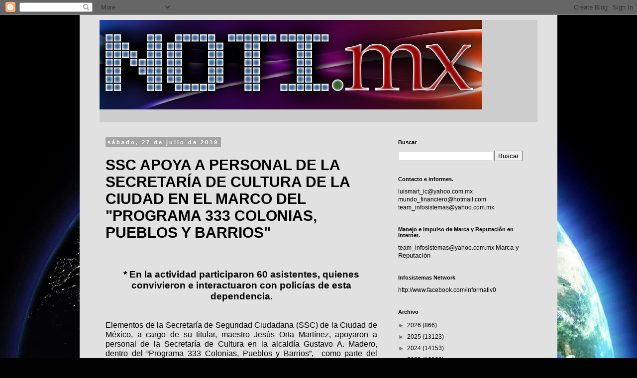

--- FILE ---
content_type: text/html; charset=utf-8
request_url: https://www.google.com/recaptcha/api2/aframe
body_size: 267
content:
<!DOCTYPE HTML><html><head><meta http-equiv="content-type" content="text/html; charset=UTF-8"></head><body><script nonce="AJwNxrPno4FtNPP8z_CDig">/** Anti-fraud and anti-abuse applications only. See google.com/recaptcha */ try{var clients={'sodar':'https://pagead2.googlesyndication.com/pagead/sodar?'};window.addEventListener("message",function(a){try{if(a.source===window.parent){var b=JSON.parse(a.data);var c=clients[b['id']];if(c){var d=document.createElement('img');d.src=c+b['params']+'&rc='+(localStorage.getItem("rc::a")?sessionStorage.getItem("rc::b"):"");window.document.body.appendChild(d);sessionStorage.setItem("rc::e",parseInt(sessionStorage.getItem("rc::e")||0)+1);localStorage.setItem("rc::h",'1769767852633');}}}catch(b){}});window.parent.postMessage("_grecaptcha_ready", "*");}catch(b){}</script></body></html>